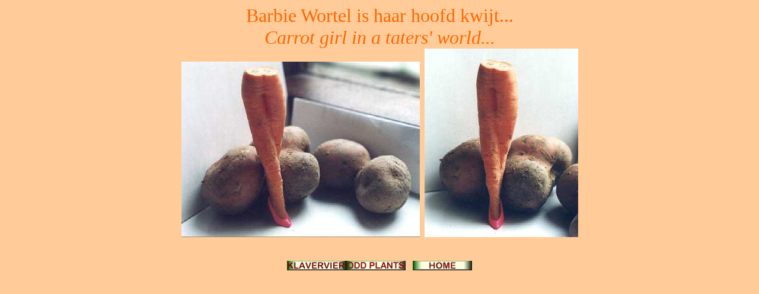

--- FILE ---
content_type: text/html
request_url: https://ideboda.nl/odd/wortel.html
body_size: 129
content:
<HTML>

<HEAD>
<TITLE>Wortelbarbie / Carrot girl</TITLE>
<LINK REL="shortcut icon" HREF="../klaver.ico">
<font face="Times New Roman">
</HEAD>

<BODY bgcolor="#FFCC99">

<P ALIGN=CENTER><FONT SIZE=6 color="FF6600">Barbie Wortel is haar hoofd kwijt...<BR>
<I>Carrot girl in a taters' world...</I></FONT>
<BR><IMG SRC="barbie1web.jpg">&nbsp;&nbsp;<IMG SRC="barbie2web.jpg"><BR><BR><BR>
<A HREF="index.html"><IMG SRC="klavervierbutton.jpg" border=0><IMG SRC="oddplantsbutton.jpg" border=0></A>

&nbsp;&nbsp;<A HREF="../index.html"><IMG SRC="homebutton.jpg" border=0 alt="homepage"></A></CENTER>
</BODY>

</HTML>



